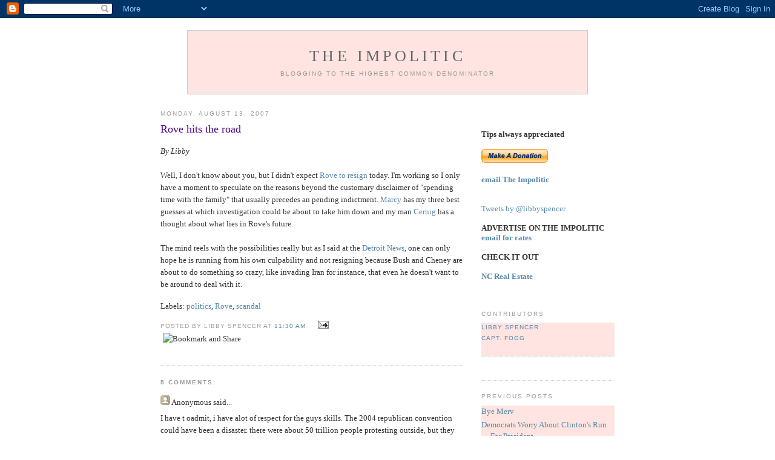

--- FILE ---
content_type: text/html; charset=UTF-8
request_url: https://theimpolitic.blogspot.com/2007/08/rove-hits-road.html
body_size: 7732
content:
<!DOCTYPE html PUBLIC "-//W3C//DTD XHTML 1.0 Strict//EN" "http://www.w3.org/TR/xhtml1/DTD/xhtml1-strict.dtd">

<html xmlns="http://www.w3.org/1999/xhtml" xml:lang="en" lang="en">
<head>
  <title>The Impolitic: Rove hits the road</title>

  <script type="text/javascript">(function() { (function(){function b(g){this.t={};this.tick=function(h,m,f){var n=f!=void 0?f:(new Date).getTime();this.t[h]=[n,m];if(f==void 0)try{window.console.timeStamp("CSI/"+h)}catch(q){}};this.getStartTickTime=function(){return this.t.start[0]};this.tick("start",null,g)}var a;if(window.performance)var e=(a=window.performance.timing)&&a.responseStart;var p=e>0?new b(e):new b;window.jstiming={Timer:b,load:p};if(a){var c=a.navigationStart;c>0&&e>=c&&(window.jstiming.srt=e-c)}if(a){var d=window.jstiming.load;
c>0&&e>=c&&(d.tick("_wtsrt",void 0,c),d.tick("wtsrt_","_wtsrt",e),d.tick("tbsd_","wtsrt_"))}try{a=null,window.chrome&&window.chrome.csi&&(a=Math.floor(window.chrome.csi().pageT),d&&c>0&&(d.tick("_tbnd",void 0,window.chrome.csi().startE),d.tick("tbnd_","_tbnd",c))),a==null&&window.gtbExternal&&(a=window.gtbExternal.pageT()),a==null&&window.external&&(a=window.external.pageT,d&&c>0&&(d.tick("_tbnd",void 0,window.external.startE),d.tick("tbnd_","_tbnd",c))),a&&(window.jstiming.pt=a)}catch(g){}})();window.tickAboveFold=function(b){var a=0;if(b.offsetParent){do a+=b.offsetTop;while(b=b.offsetParent)}b=a;b<=750&&window.jstiming.load.tick("aft")};var k=!1;function l(){k||(k=!0,window.jstiming.load.tick("firstScrollTime"))}window.addEventListener?window.addEventListener("scroll",l,!1):window.attachEvent("onscroll",l);
 })();</script><script type="text/javascript">function a(){var b=window.location.href,c=b.split("?");switch(c.length){case 1:return b+"?m=1";case 2:return c[1].search("(^|&)m=")>=0?null:b+"&m=1";default:return null}}var d=navigator.userAgent;if(d.indexOf("Mobile")!=-1&&d.indexOf("WebKit")!=-1&&d.indexOf("iPad")==-1||d.indexOf("Opera Mini")!=-1||d.indexOf("IEMobile")!=-1){var e=a();e&&window.location.replace(e)};
</script><meta http-equiv="Content-Type" content="text/html; charset=UTF-8" />
<meta name="generator" content="Blogger" />
<link rel="icon" type="image/vnd.microsoft.icon" href="https://www.blogger.com/favicon.ico"/>
<link rel="alternate" type="application/atom+xml" title="The Impolitic - Atom" href="https://theimpolitic.blogspot.com/feeds/posts/default" />
<link rel="alternate" type="application/rss+xml" title="The Impolitic - RSS" href="https://theimpolitic.blogspot.com/feeds/posts/default?alt=rss" />
<link rel="service.post" type="application/atom+xml" title="The Impolitic - Atom" href="https://www.blogger.com/feeds/11701053/posts/default" />
<link rel="alternate" type="application/atom+xml" title="The Impolitic - Atom" href="https://theimpolitic.blogspot.com/feeds/3134342877080194782/comments/default" />
<link rel="stylesheet" type="text/css" href="https://www.blogger.com/static/v1/v-css/1601750677-blog_controls.css"/>
<link rel="stylesheet" type="text/css" href="https://www.blogger.com/dyn-css/authorization.css?targetBlogID=11701053&zx=259b4d30-4538-4ea4-8fd6-b2d050b5384a"/>


<meta http-equiv="Content-Type" content="text/html; charset=<

<meta name="description" content="The Impolitic">
<meta name="keywords" content="Obama, politics, government, White House, Congress, Senate, spending, Media, foreign policy, war, economy, corporation, business, science, issues, culture, society, music, media">

  <style type="text/css">


body {
  background:#fff;
  margin:0;
  padding:40px 20px;
  font:x-small Georgia,Serif;
  text-align:center;
  color:#333;
  font-size/* */:/**/small;
  font-size: /**/small;
  }
a:link {
  color:#58a;
  text-decoration:none;
  }
a:visited {
  color:#969;
  text-decoration:none;
  }
a:hover {
  color:#c60;
  text-decoration:underline;
  }
a img {
  border-width:0;
  }


/* Header
----------------------------------------------- */
#header {
background:#FFE4E1;
  width:660px;
  margin:0 auto 10px;
  border:1px solid #ccc;
  }
#blog-title {
  margin:5px 5px 0;
  padding:20px 20px .25em;
  border:1px solid #eee;
  border-width:1px 1px 0;
  font-size:200%;
  line-height:1.2em;
  font-weight:normal;
  color:#666;
  text-transform:uppercase;
  letter-spacing:.2em;
  }
#blog-title a {
  color:#666;
  text-decoration:none;
  }
#blog-title a:hover {
  color:#c60;
  }
#description {
  margin:0 5px 5px;
  padding:0 20px 20px;
  border:1px solid #eee;
  border-width:0 1px 1px;
  max-width:700px;
  font:78%/1.4em "Trebuchet MS",Trebuchet,Arial,Verdana,Sans-serif;
  text-transform:uppercase;
  letter-spacing:.2em;
  color:#999;
  }


/* Content
----------------------------------------------- */
#content {
  width:750px;
  margin:0 auto;
  padding:0;
  text-align:left;
  }
#main {
  width:500px;
  float:left;
  }
#sidebar {
  width:220px;
  float:right;
  }


/* Headings
----------------------------------------------- */
h2 {
  margin:1.5em 0 .75em;
  font:78%/1.4em "Trebuchet MS",Trebuchet,Arial,Verdana,Sans-serif;
  text-transform:uppercase;
  letter-spacing:.2em;
  color:#999;
  }


/* Posts
----------------------------------------------- */
.date-header {
  margin:1.5em 0 .5em;
  }
.post {
  margin:.5em 0 1.5em;
  border-bottom:1px dotted #ccc;
  padding-bottom:1.5em;
  }
.post-title {
  margin:.25em 0 0;
  padding:0 0 4px;
  font-size:140%;
  font-weight:normal;
  line-height:1.4em;
  color:#4B0082;
  }
.post-title a, .post-title a:visited, .post-title strong {
  display:block;
  text-decoration:none;
  color:#c60;
  font-weight:normal;
  }
.post-title strong, .post-title a:hover {
  color:#333;
  }
.post div {
  margin:0 0 .75em;
  line-height:1.6em;
  }
p.post-footer {
  margin:-.25em 0 0;
  color:#ccc;
  }
.post-footer em, .comment-link {
  font:78%/1.4em "Trebuchet MS",Trebuchet,Arial,Verdana,Sans-serif;
  text-transform:uppercase;
  letter-spacing:.1em;
  }
.post-footer em {
  font-style:normal;
  color:#999;
  margin-right:.6em;
  }
.comment-link {
  margin-left:.6em;
  }
.post img {
  padding:4px;
  border:1px solid #ddd;
  }
.post blockquote {
  margin:1em 20px;
  }
.post blockquote p {
  margin:.75em 0;
  }


/* Comments
----------------------------------------------- */
#comments h4 {
  margin:1em 0;
  font:bold 78%/1.6em "Trebuchet MS",Trebuchet,Arial,Verdana,Sans-serif;
  text-transform:uppercase;
  letter-spacing:.2em;
  color:#999;
  }
#comments h4 strong {
  font-size:130%;
  }
#comments-block {
  margin:1em 0 1.5em;
  line-height:1.6em;
  }
#comments-block dt {
  margin:.5em 0;
  }
#comments-block dd {
  margin:.25em 0 0;
  }
#comments-block dd.comment-timestamp {
  margin:-.25em 0 2em;
  font:78%/1.4em "Trebuchet MS",Trebuchet,Arial,Verdana,Sans-serif;
  text-transform:uppercase;
  letter-spacing:.1em;
  }
#comments-block dd p {
  margin:0 0 .75em;
  }
.deleted-comment {
  font-style:italic;
  color:gray;
  }


/* Sidebar Content
----------------------------------------------- */
#sidebar ul {
  background:#FFE4E1;
  margin:0 0 1.5em;
  padding:0 0 1.5em;
  border-bottom:1px dotted #ccc;
  list-style:none;
  }
#sidebar li {
  margin:0;
  padding:0 0 .25em 15px;
  text-indent:-15px;
  line-height:1.5em;
  }
#sidebar p {
  color:#666;
  line-height:1.5em;
  }


/* Profile
----------------------------------------------- */
#profile-container {
  margin:0 0 1.5em;
  border-bottom:1px dotted #ccc;
  padding-bottom:1.5em;
  }
.profile-datablock {
  margin:.5em 0 .5em;
  }
.profile-img {
  display:inline;
  }
.profile-img img {
  float:left;
  padding:4px;
  border:1px solid #ddd;
  margin:0 8px 3px 0;
  }
.profile-data {
  margin:0;
  font:bold 78%/1.6em "Trebuchet MS",Trebuchet,Arial,Verdana,Sans-serif;
  text-transform:uppercase;
  letter-spacing:.1em;
  }
.profile-data strong {
  display:none;
  }
.profile-textblock {
  margin:0 0 .5em;
  }
.profile-link {
  margin:0;
  font:78%/1.4em "Trebuchet MS",Trebuchet,Arial,Verdana,Sans-serif;
  text-transform:uppercase;
  letter-spacing:.1em;
  }


/* Footer
----------------------------------------------- */
#footer {
  width:660px;
  clear:both;
  margin:0 auto;
  }
#footer hr {
  display:none;
  }
#footer p {
  margin:0;
  padding-top:15px;
  font:78%/1.6em "Trebuchet MS",Trebuchet,Verdana,Sans-serif;
  text-transform:uppercase;
  letter-spacing:.1em;
  }
  </style>

<meta name='google-adsense-platform-account' content='ca-host-pub-1556223355139109'/>
<meta name='google-adsense-platform-domain' content='blogspot.com'/>
<!-- --><style type="text/css">@import url(//www.blogger.com/static/v1/v-css/navbar/3334278262-classic.css);
div.b-mobile {display:none;}
</style>

</head>

<body><script type="text/javascript">
    function setAttributeOnload(object, attribute, val) {
      if(window.addEventListener) {
        window.addEventListener('load',
          function(){ object[attribute] = val; }, false);
      } else {
        window.attachEvent('onload', function(){ object[attribute] = val; });
      }
    }
  </script>
<div id="navbar-iframe-container"></div>
<script type="text/javascript" src="https://apis.google.com/js/platform.js"></script>
<script type="text/javascript">
      gapi.load("gapi.iframes:gapi.iframes.style.bubble", function() {
        if (gapi.iframes && gapi.iframes.getContext) {
          gapi.iframes.getContext().openChild({
              url: 'https://www.blogger.com/navbar/11701053?origin\x3dhttps://theimpolitic.blogspot.com',
              where: document.getElementById("navbar-iframe-container"),
              id: "navbar-iframe"
          });
        }
      });
    </script>

<div id="header">

  <h1 id="blog-title">
    <a href="http://theimpolitic.blogspot.com/">
	The Impolitic
	</a>
  </h1>
  <p id="description">Blogging to the highest common denominator</p>

</div>

<!-- Begin #content -->
<div id="content">


<!-- Begin #main -->
<div id="main"><div id="main2">



    
  <h2 class="date-header">Monday, August 13, 2007</h2>
  

  
     
  <!-- Begin .post -->
  <div class="post"><a name="3134342877080194782"></a>
         
    <h3 class="post-title">
	 
	 Rove hits the road
	 
    </h3>
    

	         <div class="post-body">
	<div>
      <div style="clear:both;"></div><span style="font-style:italic;">By Libby</span><br /><br />Well, I don't know about you, but I didn't expect <A href="http://www.washingtonpost.com/wp-dyn/content/article/2007/08/13/AR2007081300180.html">Rove to resign</a> today. I'm working so I only have a moment to speculate on the reasons beyond the customary disclaimer of "spending time with the family" that usually precedes an pending indictment. <A href="http://thenexthurrah.typepad.com/the_next_hurrah/2007/08/three-guesses-w.html">Marcy</a> has my three best guesses at which investigation could be about to take him down and my man <A href="http://cernigsnewshog.blogspot.com/2007/08/rove-to-quit.html">Cernig</a> has a thought about what lies in Rove's future. <br /><br />The mind reels with the possibilities really but as I said at the <A href="http://info.detnews.com/weblog/index.cfm?blogid=10328">Detroit News</a>, one can only hope he is running from his own culpability and not resigning because Bush and Cheney are about to do something so crazy, like invading Iran for instance,  that even he doesn't want to be around to deal with it.<div style="clear:both; padding-bottom:0.25em"></div><p class="blogger-labels">Labels: <a rel='tag' href="http://theimpolitic.blogspot.com/search/label/politics">politics</a>, <a rel='tag' href="http://theimpolitic.blogspot.com/search/label/Rove">Rove</a>, <a rel='tag' href="http://theimpolitic.blogspot.com/search/label/scandal">scandal</a></p>
    </div>
    </div>
    
    <p class="post-footer">
      <em>posted by Libby Spencer at <a href="http://theimpolitic.blogspot.com/2007/08/rove-hits-road.html" title="permanent link">11:30 AM</a></em>
        <span class="item-action"><a href="https://www.blogger.com/email-post/11701053/3134342877080194782" title="Email Post"><img class="icon-action" alt="" src="https://resources.blogblog.com/img/icon18_email.gif" height="13" width="18"/></a></span><span class="item-control blog-admin pid-435879519"><a style="border:none;" href="https://www.blogger.com/post-edit.g?blogID=11701053&postID=3134342877080194782&from=pencil" title="Edit Post"><img class="icon-action" alt="" src="https://resources.blogblog.com/img/icon18_edit_allbkg.gif" height="18" width="18"></a></span>
    </p>
  <!-- AddThis Button BEGIN -->
<div><a expr:name='data:post.title' expr:id='data:post.url' onmouseover='return addthis_open(this, "", this.id, this.name);' onmouseout='addthis_close()' onclick='return addthis_sendto()'><img src="https://lh3.googleusercontent.com/blogger_img_proxy/AEn0k_sKsSsusvi5YUsO1VMmITf25pHsMdTqgc4u0KUGKfvANHYLVz_HujWHoX5vS3m7GUDE1NAZx_6tYxw8p76pE7-9I8Wn1oWjPLVZHzunam8tbN2OaA=s0-d" width="125" height="16" alt="Bookmark and Share" style="border:0"></a>
<script type="text/javascript" src="//s7.addthis.com/js/250/addthis_widget.js?pub=xa-4a5a1b6c1960430d"></script></div>
<!-- AddThis Button END -->

  </div>
  <!-- End .post -->
  
  
  
  <!-- Begin #comments -->
 
  <div id="comments">

	<a name="comments"></a>
        <h4>5 Comments:</h4>
        <dl id="comments-block">
      
      <dt class="comment-poster" id="c6411395689317107695"><a name="c6411395689317107695"></a>
        <span style="line-height:16px" class="comment-icon anon-comment-icon"><img src="https://resources.blogblog.com/img/anon16-rounded.gif" alt="Anonymous" style="display:inline;" /></span>&nbsp;<span class="anon-comment-author">Anonymous</span> said...
      </dt>
      <dd class="comment-body">

        <p>I have t oadmit, i have alot of respect for the guys skills.  The 2004 republican convention could have been a disaster.  there were about 50 trillion people protesting outside, but they knocked it out of the park.  There's a lot of people who try to do what he does and can't.  bob Shrum being a painfull obvious example</p>
      </dd>
      <dd class="comment-timestamp"><a href="#6411395689317107695" title="comment permalink">12:43:00 PM</a>
	  <span class="item-control blog-admin pid-1155009101"><a style="border:none;" href="https://www.blogger.com/comment/delete/11701053/6411395689317107695" title="Delete Comment" ><span class="delete-comment-icon">&nbsp;</span></a></span>
	  </dd>
      
      <dt class="comment-poster" id="c2299893857003396263"><a name="c2299893857003396263"></a>
        <span style="line-height:16px" class="comment-icon blogger-comment-icon"><img src="https://resources.blogblog.com/img/b16-rounded.gif" alt="Blogger" style="display:inline;" /></span>&nbsp;<a href="https://www.blogger.com/profile/01915834698802726985" rel="nofollow">Libby Spencer</a> said...
      </dt>
      <dd class="comment-body">

        <p>I have no respect for him whatsoever myself.</p>
      </dd>
      <dd class="comment-timestamp"><a href="#2299893857003396263" title="comment permalink">2:57:00 PM</a>
	  <span class="item-control blog-admin pid-435879519"><a style="border:none;" href="https://www.blogger.com/comment/delete/11701053/2299893857003396263" title="Delete Comment" ><span class="delete-comment-icon">&nbsp;</span></a></span>
	  </dd>
      
      <dt class="comment-poster" id="c3376950346820619272"><a name="c3376950346820619272"></a>
        <span style="line-height:16px" class="comment-icon anon-comment-icon"><img src="https://resources.blogblog.com/img/anon16-rounded.gif" alt="Anonymous" style="display:inline;" /></span>&nbsp;<span class="anon-comment-author">Anonymous</span> said...
      </dt>
      <dd class="comment-body">

        <p>he wins elections</p>
      </dd>
      <dd class="comment-timestamp"><a href="#3376950346820619272" title="comment permalink">12:46:00 PM</a>
	  <span class="item-control blog-admin pid-1155009101"><a style="border:none;" href="https://www.blogger.com/comment/delete/11701053/3376950346820619272" title="Delete Comment" ><span class="delete-comment-icon">&nbsp;</span></a></span>
	  </dd>
      
      <dt class="comment-poster" id="c6678848037831500533"><a name="c6678848037831500533"></a>
        <span style="line-height:16px" class="comment-icon blogger-comment-icon"><img src="https://resources.blogblog.com/img/b16-rounded.gif" alt="Blogger" style="display:inline;" /></span>&nbsp;<a href="https://www.blogger.com/profile/01915834698802726985" rel="nofollow">Libby Spencer</a> said...
      </dt>
      <dd class="comment-body">

        <p>By cheating Lester.</p>
      </dd>
      <dd class="comment-timestamp"><a href="#6678848037831500533" title="comment permalink">8:01:00 PM</a>
	  <span class="item-control blog-admin pid-435879519"><a style="border:none;" href="https://www.blogger.com/comment/delete/11701053/6678848037831500533" title="Delete Comment" ><span class="delete-comment-icon">&nbsp;</span></a></span>
	  </dd>
      
      <dt class="comment-poster" id="c407991104322166117"><a name="c407991104322166117"></a>
        <span style="line-height:16px" class="comment-icon anon-comment-icon"><img src="https://resources.blogblog.com/img/anon16-rounded.gif" alt="Anonymous" style="display:inline;" /></span>&nbsp;<span class="anon-comment-author">Anonymous</span> said...
      </dt>
      <dd class="comment-body">

        <p>oh brother</p>
      </dd>
      <dd class="comment-timestamp"><a href="#407991104322166117" title="comment permalink">2:53:00 PM</a>
	  <span class="item-control blog-admin pid-1155009101"><a style="border:none;" href="https://www.blogger.com/comment/delete/11701053/407991104322166117" title="Delete Comment" ><span class="delete-comment-icon">&nbsp;</span></a></span>
	  </dd>
      
    </dl>
		<p class="comment-timestamp">

    <a class="comment-link" href="https://www.blogger.com/comment/fullpage/post/11701053/3134342877080194782" onclick="window.open(this.href, 'bloggerPopup', 'toolbar=0,scrollbars=1,location=0,statusbar=1,menubar=0,resizable=1,width=400,height=450');return false;">Post a Comment</a>
    </p>
    
		<p class="comment-timestamp">
	<a href="http://theimpolitic.blogspot.com/">&lt;&lt; Home</a>
    </p>
    </div>



  <!-- End #comments -->


</div></div>
<!-- End #main -->







<!-- Begin #sidebar -->
<div id="sidebar"><div id="sidebar2">


<br><br><br>

<b>Tips always appreciated</b> <br><br>
<form action="https://www.paypal.com/cgi-bin/webscr" method="post">
<input type="hidden" name="cmd" value="_xclick">
<input type="hidden" name="business" value="lastonespeaks@gmail.com">
<input type="hidden" name="item_name" value="Keep Libby off the street">
<input type="hidden" name="no_shipping" value="2">
<input type="hidden" name="no_note" value="1">
<input type="hidden" name="currency_code" value="USD">
<input type="hidden" name="tax" value="0">
<input type="hidden" name="bn" value="PP-DonationsBF">
<input type="image" src="https://www.paypal.com/en_US/i/btn/x-click-but21.gif" border="0" name="submit" alt="Make payments with PayPal - it's fast, free and secure!">
<img alt="" border="0" src="https://www.paypal.com/en_US/i/scr/pixel.gif" width="1" height="1">
</form>

<br>

<a href="mailto:lastonespeaks@gmail.com"><b>email The Impolitic</b></a><br><br><br>

<a class="twitter-timeline" data-dnt="true" href="https://twitter.com/libbyspencer" data-widget-id="400707192942120961">Tweets by @libbyspencer</a>
<script>!function(d,s,id){var js,fjs=d.getElementsByTagName(s)[0],p=/^http:/.test(d.location)?'http':'https';if(!d.getElementById(id)){js=d.createElement(s);js.id=id;js.src=p+"://platform.twitter.com/widgets.js";fjs.parentNode.insertBefore(js,fjs);}}(document,"script","twitter-wjs");</script>



<br><br>

<b>ADVERTISE ON THE IMPOLITIC</b><br>

<a href="mailto:lastonespeaks@gmail.com"><b>email for rates</b></a><br><br>

<b>CHECK IT OUT</b> <br>

<br><a href="http://www.ncselectrealestate.com/"><b>NC Real Estate</b></a><br><br>


<br>




 
  <!-- Begin #profile-container -->

   <div id='profile-container'>
<h2 class='sidebar-title'>Contributors</h2>
<ul class='profile-datablock'>
<li class='profile-link'><a rel='author' href='https://www.blogger.com/profile/01915834698802726985'>Libby Spencer</a></li>
<li class='profile-link'><a rel='author' href='https://www.blogger.com/profile/03093968390001879062'>Capt. Fogg</a></li>
</ul>
</div>

   
  <!-- End #profile -->
    
        

  
  <h2 class="sidebar-title">Previous Posts</h2>
    <ul id="recently">
    
        <li><a href="http://theimpolitic.blogspot.com/2007/08/bye-merv.html">Bye Merv</a></li>
     
        <li><a href="http://theimpolitic.blogspot.com/2007/08/democrats-worry-about-clintons-run-for.html">Democrats Worry About Clinton&#39;s Run For President</a></li>
     
        <li><a href="http://theimpolitic.blogspot.com/2007/08/kos-speaks.html">Kos speaks and other media bytes</a></li>
     
        <li><a href="http://theimpolitic.blogspot.com/2007/08/quick-bitch.html">Quick bitch</a></li>
     
        <li><a href="http://theimpolitic.blogspot.com/2007/08/young-love.html">Young love</a></li>
     
        <li><a href="http://theimpolitic.blogspot.com/2007/08/ron-paul-rocks-in-iowa.html">Ron Paul rocks in Iowa</a></li>
     
        <li><a href="http://theimpolitic.blogspot.com/2007/08/a-list-in-summer.html">The A-list in summer</a></li>
     
        <li><a href="http://theimpolitic.blogspot.com/2007/08/media-bytes-ho-edition.html">Media bytes - Ho&#39; edition</a></li>
     
        <li><a href="http://theimpolitic.blogspot.com/2007/08/god-help-us.html">God Help Us</a></li>
     
        <li><a href="http://theimpolitic.blogspot.com/2007/08/russian-bear-on-prowl.html">Russian Bear On The Prowl</a></li>
     
  </ul>
    



<br><br><a href="http://theimpolitic.blogspot.com/atom.xml"><b>Site Feed</b></a><br><br>

<br>


      <p id="powered-by"><a href="//www.blogger.com"><img src="https://lh3.googleusercontent.com/blogger_img_proxy/AEn0k_sbvU4jMyWFTfSx03u2a6r_KvkBMjcJ8RlNfEVr72VEIRzP0GhVJhBKYXR1XdYFPTTPv-ckCr9mCem3sRIfWRbj--d6N9lku-IUJHh_CZ0I=s0-d" alt="Powered by Blogger"></a></p>


<br><br>

<!--NetworkedBlogs Start--><style type="text/css"><!--.networkedblogs_widget a {text-decoration:none;color:#3B5998;font-weight:normal;}.networkedblogs_widget .networkedblogs_footer a {text-decoration:none;color:#FFFFFF;font-weight:normal;}--></style><div id='networkedblogs_container' style='height:180px;padding-top:20px;'><div id='networkedblogs_above'></div><div id='networkedblogs_widget' style="width:120px;margin:0px auto;padding:0px 0px 3px 0px;font-family:'lucida grande',tahoma,Verdana,Arial,Sans-Serif;font-size:11px;font-weight:normal;text-decoration:none;background:#3B5998 none repeat scroll 0% 0%;border:none;line-height:13px;"><div id='networkedblogs_header' style="padding:1px 1px 2px 3px;text-align:left;"><a href='http://www.facebook.com/apps/application.php?id=9953271133' style="text-decoration:none;color:#FFFFFF;font-weight:normal;font-size:11px;background-repeat:no-repeat;">NetworkedBlogs</a></div><div id='networkedblogs_body' style="background-color:#FFFFFF;color:#444444;padding:4px;border-left:1px solid #D8DFEA;border-right:1px solid #D8DFEA;text-align:left;"><table cellpadding="0" cellspacing="0"><tr><td><span style="color:#777777;">Blog:</span></td></tr><tr><td><a target="_blank" href="http://networkedblogs.com/blog/the_impolitic/" style="text-decoration:none;color:#3B5998;">The Impolitic</a></td></tr><tr><td><div style="padding:0px;padding-top:5px;color:#777777;">Topics:</div></td></tr><tr><td><a target='_blank' href='http://networkedblogs.com/topic/Politics' style='text-decoration:none;color:#3B5998;'>Politics</a>, <a target='_blank' href='http://networkedblogs.com/topic/Culture' style='text-decoration:none;color:#3B5998;'>Culture</a>, <a target='_blank' href='http://networkedblogs.com/topic/Science' style='text-decoration:none;color:#3B5998;'>Science</a></td></tr><tr><td><div id='networkedblogs_badges'>&nbsp;</div></td></tr><tr><td><div style='padding:0px;text-align:center;'><a target="_blank" href="http://networkedblogs.com/blog/the_impolitic/?ahash=8601f8afcbb332dfa0a946150dfef8fa" style="text-decoration:none;color:#666666;font-weight:normal;font-size:10px;">Follow my blog</a></div></td></tr></table></div></div><div id='networkedblogs_below' class='networkedblogs_below'></div></div><script type="text/javascript"><!--
if(typeof(networkedblogs)=="undefined"){networkedblogs = {};networkedblogs.blogId=146977;networkedblogs.shortName="the_impolitic";}
--></script><script type="text/javascript" src="//widget.networkedblogs.com/getwidget?bid=146977"></script><!--NetworkedBlogs End-->

<br><br>
<a href="http://2006.weblogawards.org/2006/12/best_of_the_top_2501_3500_blogs.php">
<img src="https://lh3.googleusercontent.com/blogger_img_proxy/AEn0k_ulzlBXYG7CaiZxYfeBa9Kq7RC6c6uiVFoXLmCv2Qjf8IAJQB9afB3IukSQYybzQr6sTjAt2yhA1JzKs41kDR_2i4ZxxIWyGfc0fd7kkjouhQ7xgBiI3OKJnsWw5t8M6V4=s0-d" border="0" alt="The 2006 Weblog Awards"></a>
<br><br>


</div></div> 


</div></div>




  <!--
  <p>This is a paragraph of text that could go in the sidebar.</p>
  -->
  


</div></div>
<!-- End #sidebar -->


</div>
<!-- End #content -->



<!-- Begin #footer -->
<div id="footer"><hr />



<br><br>





  <p><!--This is an optional footer. If you want text here, place it inside these tags, and remove this comment. -->&nbsp;</p>

</div>
<!-- End #footer -->



<br><br><br>

<!-- Site Meter XHTML Strict 1.0 -->
<script type="text/javascript" src="//sm3.sitemeter.com/js/counter.js?site=sm3bigtalk">
</script>
<!-- Copyright (c)2006 Site Meter -->
</body>
</html>